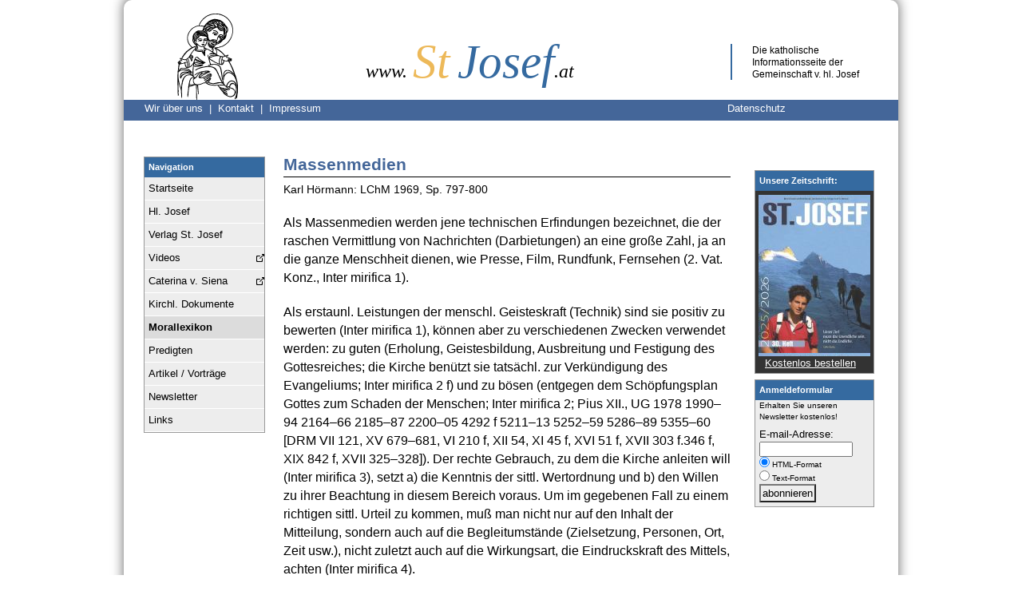

--- FILE ---
content_type: text/html; charset=UTF-8
request_url: https://www.stjosef.at/morallexikon/massenme.htm?mobile=no
body_size: 8800
content:
<!DOCTYPE html>
<html lang="de">

<head>

    <meta charset="utf-8">
    <meta name="format-detection" content="telephone=no"/>
    <meta name="viewport" content="width=device-width, initial-scale=1" />
    <meta name="google-site-verification" content="uwA24fxH_r7mGaHD18CcFN-GA3SA0jr4cx83htlwoUk" />
	<link rel="icon" href="https://www.stjosef.at/bilder/favicon.ico?mobile=no" type="image/vnd.microsoft.icon">
    <title>Lexikon der christl. Moral: Massenmedien - stjosef.at</title>
    <script>
        document.createElement("article");
        document.createElement("footer");
        document.createElement("header");
        document.createElement("nav");
        document.createElement("section");

    </script>


    <style>
	
	.hypen{
		
		
		
-webkit-hyphens: auto;
 -moz-hyphens: auto;
 -ms-hyphens: auto;
 hyphens: auto;
 
 
}	

.pText{
	
	margin-top: 1em;
	
	
	
	}
	
	@supports not (hyphens: auto) 
 {
	 .pText{
	 
	 }
	 
	 }
	
.b3 {
	
	display:none;
}
	  fieldset.orderForm {
                margin: 1em;
                margin-left:0;
                padding: 1.5em;
                padding-left: 2em;
                width: 501px;
                border: 1px dotted #000;
            }
			
			.div_hefte {
				
				float: right; 
				width:400px
				
				
			}
			
			
			   .orderForm legend {
                font-size: 1.2em;

            }

            label.kurz_order {
                float: left;
                width: 5.7em;
                padding-top: 0.3em;
                text-align: left;
                margin-right: 1.5em;
                margin-top:-5px;
            }

            label.lang_order {
                float: left;
                width: 384px;
                padding-top: 0.3em;
                text-align: left;
                margin-right: 0.5em;
                margin-left: 0em;
				font-size: 15px;
				margin-top:-5px
            }
     #submit_order {

                padding:5px;
            }

          .orderForm  select {
                display: block;
                font-size: 0.9em;
                margin-bottom: 0.8em;
                border: 0.1em solid lightgray;
                padding: 0.1em;
                width: 14.45em;
            }


          .orderForm input {
            display:block;
            margin-bottom: 7px;

width: 20.8em;
                font-size: 1em;
            }

.orderForm .b2 {

display: none;
}

.orderForm textarea {

width:25.3em;
}
			
			
			

	
	fieldset.searchForm {
            margin: 1em;
            padding: 1.5em;
            padding-left: 2em;
            width: 22em;
            border: 0.1em solid #000;
        }

     .searchForm   legend {
            font-size: 1.2em;

        }

        label.kurz {
            float: left;
            width: 9em;
            padding-top: 0.3em;
            text-align: left;
            margin-right: 0.1em;
            font-size:.9em
        }

        label.lang {
            float: left;
            width: 268px;
            padding-top: 0.3em;
            text-align: left;
            margin-right: 0.5em;
            margin-left: 0em;
            font-size:.9em
        }

        label.docLabel {
            margin-top: 7px;
            display:block;
            font-size: 1em;


        }

    .searchForm    #order, #caseSensitive {
            display: block;
            font-size: 0.9em;
            margin-bottom: 0.8em;
            border: 0.1em solid #000;
            padding: 0.1em;
            width: 5em;
        }

    .searchForm    #search, #submit {
            width: 14.7em;
            display: block;
            font-size: 0.9em;
            margin-bottom: 0.8em;
            border: 0.1em solid #000;
            padding: 0.1em;

        }

      #submit {
            margin-top: 2em
        }

       .searchForm select {
            display: block;
            font-size: 0.9em;
            margin-bottom: 0.8em;
            border: 0.1em solid #000;
            padding: 0.1em;
            width: 15em;
        }

    .searchForm    input {

            font-size: 1em;
        }
	
	
	
	
	
	
	
	
	
	 fieldset.contactForm {
                margin: 1em;
                margin-left:0;
                padding: 1.5em;
                padding-left: 2em;
                width: 501px;
                border: 1px dotted #000;
            }

            .contactForm legend {
                font-size: 1.2em;

            }

            label.kurz_contact {
                float: left;
                width: 5.7em;
                padding-top: 0.3em;
                text-align: left;
                margin-right: 1.5em;
                margin-top:-5px;
            }

            
    #submit_contact {

                padding:5px;
            }

          .contactForm  select {
                display: block;
                font-size: 0.9em;
                margin-bottom: 0.8em;
                border: 0.1em solid lightgray;
                padding: 0.1em;
                width: 14.45em;
            }


          .contactForm input {
            display:block;
            margin-bottom: 7px;

width: 20.8em;
                font-size: 1em;
            }

.contactForm .b2 {

display: none;
}

.contactForm textarea {

width:25.3em;
}
	
	
	
	
	
	
	
	
	
	
	html {
	-webkit-text-size-adjust: none; 
}


.aboutus {
	
	
	position:relative;
	left:20px;
}

.contact {
	
	color:#FFFFFF
}

        * {
            padding: 0;
            margin: 0;
            
        }

        body {
            background-color: #ffffff;
        }

        .klassisch {
            display: inline;
            position: relative;
            color: #ffffff;
            padding: 5px;
            margin-top: 50px;
            padding-top: 1px

        }

        #footer {

            padding-bottom: 8px;
        }

        .sankt {

            color: #EDB959
        }

        .josef {
            position: relative;
            right: 5px;
            color: #356aa0
        }

        a {
            text-decoration: none;
        }

        
        .navigation a:hover, .navigation a:focus, .navigation a:active {
            background-color: #DCDCDC;
            font-weight: bold;

        }

        #currentpage {
            background-color: #DCDCDC;
            font-weight: bold;
            color: #356AA0;
        }

        #currentsubpage {
            background-color: #DCDCDC;
            font-weight: bold;
            color: #356AA0;
        }

        header {
            margin: 0;
            position: absolute;
            top: 0;
            width: 970px;
            text-align: left;
        }

        #LinieOben {
            padding: 3px 6px 3px 6px;
            font-family: Verdana, Arial, Sans-serif;
            font-size: .8em;

            background-color: #446699;
            height: 20px;
            clear: both;
            position: relative;

            top: -5px

        }

        .navigation {
             float:left;
			 width: 150px;
            margin-top:40px;
            margin-left:15px;
			margin-bottom:35px

        }

        .navigation ul {
            list-style-type: none;
            margin: 0;
            padding: 0;
            width: 150px;
            font-family: Verdana, Arial, Sans-serif;
        }

        .navrechts {
            position: absolute;
            top: 50px;
            left: 790px;
            width: 150px;
            padding-left: 0;
            font-family: Verdana, Arial, Sans-serif;
            font-size: .8em;

        }

        .relavive {
            position: relative;
        }

        #Titel {

            font-style: italic;

            margin-left: 140px;

            position: relative;
            left: 0px;
            font-size: 3.7em;
            top: -18px;

            display: inline;
            font-family: Georgia, 'Times New Roman', serif;
        }

        .logo {
            margin-top: 5px;
            margin-left: 60px;
            width: 91px;
            font-size: 3.5em;
            position: relative;
            top: 10px;
            display: inline;
			height:110px;
			color:white;
			border:0;

        }

        #Fusslinks {
            display: inline;
            padding-left: 5px;
        }

        .Wrapper {

            margin: 0 auto;
            width: 970px;
            box-shadow: 0px -3px 15px #666;
            background: #ffffff;

            -webkit-border-bottom-right-radius: 10px;
            -webkit-border-bottom-left-radius: 10px;
            -moz-border-radius-bottomright: 10px;
            -moz-border-radius-bottomleft: 10px;
            border-bottom-right-radius: 10px;
            border-bottom-left-radius: 10px;
            border-top-right-radius: 10px;
            border-top-left-radius: 10px;

        }

        #info {
            margin-left: 50px;
            padding-top: 0px;
            font-family: Verdana, Arial, Sans-serif;

            position: absolute;
            left: 730px;
            margin-left: 30px;
            width: 155px;

            border-left: 2px solid #356aa0;
            border-top: 0px;
            padding-left: 25px;

            top: 55px;
            display: block;
            font-size: .73em;
            line-height: 1.35;

        }

		
        #inhalt {


             margin-right: 10px;
            margin-left: 10px;
            font-family: Verdana, Arial, Sans-serif;
            font-size: 1em;
            line-height: 1.45;

        }



        .morallexikon {

            margin-top: 20px;

        }

        .content {
max-height: 999999px;
        padding-top: 35px;
		margin-left:190px;
		margin-right:200px;
            min-height: 700px;
        }

        a[href^='http://'], a[href^='https://']
        {
            padding-right: 13px;
            background: url(https://www.stjosef.at/bilder/1445884079_External-Link.png) right no-repeat;
        }
		
		
        a[href^='http://www.stjosef.at'], a[href^='http://verlag.stjosef.at'], a[href^='http://stjosef.at'], a[href^='https://www.stjosef.at'], a[href^='https://verlag.stjosef.at'], a[href^='https://stjosef.at']
        {
            padding-right: 0px;
            background: none;
        }
		
		.select {
			font-size:1.05em;
			margin-bottom:8px;
			
			border:solid 1px #446699;
			width:470px;
			height:30px;
			box-shadow: 1px 1px 1px grey;
		}
			
		.select_option {
			
			padding:3px
		}
		
		.button_submit_index {
			
			height:30px;
			width:70px;
			position:relative;
			top:-2px
			
		}
		

.predigt {
	margin-bottom: 20px;
	
	-moz-hyphens: auto;
   -o-hyphens: auto;
   -webkit-hyphens: auto;
   -ms-hyphens: auto;
   hyphens: auto; 
   text-align:justify;
   

   }
   
 @media all and (-webkit-min-device-pixel-ratio:0) and (min-resolution: .001dpcm) {

.predigt {
	margin-bottom: 20px;
	
	-moz-hyphens: auto;
   -o-hyphens: auto;
   -webkit-hyphens: auto;
   -ms-hyphens: auto;
   hyphens: auto; 
   white-space: pre-wrap;
   text-align:justify;

   }

}  
.month_newsletter {
	margin-right:13px;

	
	}
	
	
 a:link.month_newsletter   {
    color:black;
}


a:visited.month_newsletter {
   color:black;
   
}


a:hover.month_newsletter {
    font-weight:bold;
	font-size:14px;
	color:black;
}


a:active.month_newsletter {
    color: black;
	font-size:13px;
	
}

a { word-wrap:break-word;
}
.h1_index {
	
	color:#446699;
	font-family: Verdana,Arial,Sans-serif; 
	font-size: 1.3em;
	border-bottom: 1px solid #000000; 
	margin-bottom: 30px
	
}

.h3_navigation {
	
	
	background:#356aa0;
	color:#ffffff;
	font-size:11px;
	padding:5px;
	font-family: Verdana,Arial,Sans-serif;
	margin:0;
}



.navigation_a {
	
	text-decoration: none;
            display: block;
            padding: 5px;
            border-bottom: 1px solid white;
            color: black;
            font-size: .80em;
            font-family: Verdana, Arial, Sans-serif;
	
	
	
}


.navigation_a_mobile {
	
	display:none;
}

.dokChurch_a {
	text-decoration: none;
            display: block;
            padding: 5px;
            border-bottom: 1px solid white;
            color: black;
           
            font-family: Verdana, Arial, Sans-serif;
	
	font-size:.75em;
	
	
}

.datenschutz {
	
	color:#FFFFFF;
	position:relative;
	left:525px
	
	
}

#list{
	
	display:none;
}

#mobie_link{
	
	display:none;
	
}



@media only screen and (max-width : 969px)  {



	#mobie_link{

	display:block;

}

}




    </style>

    <link rel="shortcut icon" type="image/x-icon" href="./bilder/favicon.ico"/>

    <script type="application/javascript">

        document.write('<style type="text/css"> #dokChurch {display:none}</style>');


    </script>

    <script type="application/javascript">

        function menue(display) {

            var display;
            // Falls der Brower die Methode "getComputetStyle" kennt (W3C-DOM)
            if (window.getComputedStyle)
                display = window.getComputedStyle(document.getElementById('dokChurch'), "").getPropertyValue("display");

            // Falls der Browser die Methode "currentStyle" kennt (neuere IEs)
            else if (document.getElementById('dokChurch').currentStyle)
                display = document.getElementById('dokChurch').currentStyle.display;

            // Falls es sich um einen Netscape der 4. Genereation handelt
            else if (document.ids)
                display = document.layers['dokChurch'].display;

            // Falls es sich um ältere IEs handelt
            else if (document.all)
                display = document.all['dokChurch'].style.display;


            if (display == 'none') {

                document.getElementById('dokChurch').style.display = 'block';
            } else {

                document.getElementById('dokChurch').style.display = 'none';
            }


        }
		
		
		
		function menue2(display) {

            var display;
            // Falls der Brower die Methode "getComputetStyle" kennt (W3C-DOM)
            if (window.getComputedStyle)
                display = window.getComputedStyle(document.getElementById('navigation'), "").getPropertyValue("display");

            // Falls der Browser die Methode "currentStyle" kennt (neuere IEs)
            else if (document.getElementById(navigation).currentStyle)
                display = document.getElementById('navigation').currentStyle.display;

            // Falls es sich um einen Netscape der 4. Genereation handelt
            else if (document.ids)
                display = document.layers['navigation'].display;

            // Falls es sich um ältere IEs handelt
            else if (document.all)
                display = document.all['navigation'].style.display;


            if (display == 'none') {

                document.getElementById('navigation').style.display = 'block';
            } else {

                document.getElementById('navigation').style.display = 'none';
            }


        }
    </script>

</head>


<body style="background-color:#ffffff;">
<div class="Wrapper">


    
 <header style="position:relative">
 <div position="relative">

<a href="https://www.stjosef.at?mobile=no"><img  class="logo" alt="logo" src="https://www.stjosef.at/bilder/logo3.gif"></a>



<div id="Titel"><span style="font-size:.4em;position:relative;left:8px;">www.</span> <span class="sankt">St</span> <span class="josef">Josef</span><span style="font-size:.4em;position:relative;left:-5px">.at</span></div>

<div id="info">Die katholische Informationsseite  der Gemeinschaft v. hl. Josef</div>
<div id="LinieOben" ><span class="aboutus"><a style="color:#FFFFFF" href="https://www.stjosef.at/gemeinschaft_vom_heiligen_josef.php?mobile=no">Wir über uns  &nbsp;| &nbsp;</a><a class="contact" href="https://www.stjosef.at/kontakt.htm?mobile=no">Kontakt &nbsp;| &nbsp;</a><a style="color:#FFFFFF" href="https://www.stjosef.at/impressum.php?mobile=no">Impressum</a></span>

<a class="datenschutz" href="https://www.stjosef.at/datenschutz.htm?mobile=no">Datenschutz</a>

</div>

</div>
</header>


    <div style="position:relative">
        <div id="inhalt" class="overthrow">



            
<div id="list" onclick="menue2()" style="border: 1px solid black;padding:5px;"><b>Navigation</b> <span style="position:absolute;right:20px">∨</span></div>
<nav id="navigation" class="navigation" style="background-color:#EDEDED;border: solid 1px #999 ">
    <h3 class="h3_navigation">Navigation</h3>
    <ul >
    <li><a class="navigation_a"  href="https://www.stjosef.at?mobile=no"> Startseite</a> </li>
    <li><a class="navigation_a"  href="https://www.stjosef.at/hl_josef.php?mobile=no"> Hl. Josef</a> </li>
      <li class="navigation_a_mobile"><a class="navigation_a" href="https://www.stjosef.at/index.php?id=josefsbilder&mobile=no">Hl. Josef - Bilder</a></li>
    
    <li ><a  class="navigation_a" href="http://verlag.stjosef.at"> Verlag St. Josef</a> </li>
	<li ><a  class="navigation_a" href="https://www.youtube.com/@WegweiserindenHimmel"> Videos</a> </li>
    <li ><a  class="navigation_a" href="https://caterina.at/"> Caterina v. Siena</a> </li>  
	
    



    <li  style="margin-left:0px"><a class="navigation_a" href="javascript:menue()">Kirchl. Dokumente</a> </li>
<div id="dokChurch">
    <li id="dok_standardwerke" style="margin-left:10px"> <a class="dokChurch_a"   href="https://www.stjosef.at/dok_standardwerke.php?mobile=no">• Standardwerke</a> </li>
    <li id="konzil" style="margin-left:10px"> <a class="dokChurch_a"   href="https://www.stjosef.at/konzil/konzil.php?mobile=no">• Konzilien</a> </li>
    <li id="doc_katechismus" style="margin-left:10px"> <a class="dokChurch_a"   href="https://www.stjosef.at/kkk/index.php?mobile=no">• Katechismus</a> </li>
    <li id="pope" style="margin-left:10px"> <a class="dokChurch_a"    href="https://www.stjosef.at/dok_paepste.php?mobile=no">• Päpste</a> </li>
    <li id="doc_bischoefe" style="margin-left:10px"> <a class="dokChurch_a"    href="https://www.stjosef.at/dok_bischoefe.php?mobile=no">• Bischöfe</a> </li>
    <li id="congregation" style="margin-left:10px"> <a class="dokChurch_a"   href="https://www.stjosef.at/dok_kongregationen.php?mobile=no">• Kongregationen</a> </li>
    <li id="pontifical_council" style="margin-left:10px"> <a class="dokChurch_a"   href="https://www.stjosef.at/dok_raete.htm?mobile=no">• Päpstliche Räte</a> </li>
    <li id="doc_commission" style="margin-left:10px"> <a class="dokChurch_a"   href="https://www.stjosef.at/dok_kommissionen.htm?mobile=no">• Kommissionen</a> </li>
    <li id="doc_others" style="margin-left:10px"> <a class="dokChurch_a"   href="https://www.stjosef.at/dok_sonstiges.htm?mobile=no">• Sonstiges</a> </li>

</div>
     <li id="currentpage" style="margin-left:0px"><a class="navigation_a"  href="https://www.stjosef.at/morallexikon/index.php?mobile=no">Morallexikon</a></li>
    <li id="predigt" style="margin-left:0px"><a class="navigation_a"  href="https://www.stjosef.at/predigten/index.php?mobile=no">Predigten</a> </li>
    
    <li id="doc_artikel_vortraege" style="margin-left:0px"><a class="navigation_a"  href="https://www.stjosef.at/dok_artikel_vortraege.php?mobile=no">Artikel / Vorträge</a> </li>
    <li id="news" style="margin-left:0px"><a class="navigation_a"  href="https://www.stjosef.at/stjosefnews/news.php?mobile=no">Newsletter</a></li>








     <li class="navigation_a_mobile" ><a class="navigation_a" href="https://www.stjosef.at/josefsheft.htm?mobile=no">Unsere Zeitschrift</a></li>
     <li class="navigation_a_mobile" ><a  class="navigation_a" href="https://www.stjosef.at/gemeinschaft_vom_heiligen_josef.php?mobile=no">Wir über uns</a></li>
    <li class="navigation_a_mobile"><a class="navigation_a" href="https://www.stjosef.at/kontakt.htm?mobile=no">Kontakt</a></li>
    <li class="navigation_a_mobile"><a class="navigation_a"  href="https://www.stjosef.at/impressum.php?mobile=no">Impressum</a></li>
    <li class="navigation_a_mobile"><a class="navigation_a"  href="https://www.stjosef.at/datenschutz.htm?mobile=no">Datenschutz</a></li>
 <li id="mobie_link"><a  class="navigation_a" href="https://www.stjosef.at/index.php?id=morallexikon__massenme"> Mobil-Seite</a> </li>   
<li><a  class="navigation_a"  href="https://www.stjosef.at/links/index.php?mobile=no">Links</a></li>

    </ul>

    </nav>

   

                            <nav class="navrechts">


                                 <div id="josefsheft" style="background:#333333;border: solid 1px #999;padding:0;margin-top:7px;padding-bottom: 3px">
    <h3 style="background:#356aa0;color:#ffffff;font-size:11px;padding:5px;font-family: Verdana,Arial,Sans-serif;">Unsere Zeitschrift:</h3>

       <a style ="margin: 5px  auto 0px;width:140px;height:198px;display:Block;text-align:center;padding-bottom:4px;background-image: url(https://www.stjosef.at/bilder/menue_rechts/zeitschrift.jpg);" href="https://www.stjosef.at/josefsheft.htm?mobile=no">
	   
        
        </a>
        <a href="https://www.stjosef.at/josefsheft.htm?mobile=no" style="color: white;padding-left:12px;text-decoration: underline">Kostenlos bestellen</a>
   </div>


                                <div style="background:#EDEDED;border: solid 1px #999;margin-top:7px">
    <h3 style="background:#356aa0;color:#ffffff;font-size:11px;padding:5px;font-family: Verdana,Arial,Sans-serif;">Anmeldeformular</h3>
    <div style="padding-left:5px; padding-right:5px;font-size:.8em;"> Erhalten Sie unseren
Newsletter kostenlos! </div>

<form style="padding:5px;font-size:.8em;" method="post" action="https://www.stjosef.at/news_abo.htm?mobile=no">
<label style="font-family:Arial, Helvetica, Sans-serif;font-size:10pt" for="email">E-mail-Adresse:</label>

    <input class="b3" type="email" name="email"  size="10" maxlength="240" style="width: 30mm">
    <input type="email" name="e"  size="10" maxlength="240" style="width: 30mm"><br>
    <input  type="radio" name="emailtype" value="1" checked=""> HTML-Format <br>
    <input class="b3" type="radio" name="emailtype" value="3">
    <input type="radio" name="emailtype" value="2"> Text-Format
    <input style="background-color:#eee;padding:2px;" name="submit" type="submit" value="abonnieren">
    </form>
    </div>


                            </nav>


    <div class="content"><h1 class="h1_index"> Massenmedien</h1><p style="margin-top:-25px;font-size:0.9em">Karl Hörmann: LChM 1969, Sp. 797-800</p><p class="morallexikon" >Als Massenmedien werden jene technischen Erfindungen bezeichnet, die der raschen Vermittlung von Nachrichten (Darbietungen) an eine große Zahl, ja an die ganze Menschheit dienen, wie Presse, Film, Rundfunk, Fernsehen (2. Vat. Konz., Inter mirifica 1).</p>

<p class="morallexikon" >Als erstaunl. Leistungen der menschl. Geisteskraft (Technik) sind sie positiv zu bewerten (Inter mirifica 1), können aber zu verschiedenen Zwecken verwendet werden: zu guten (Erholung, Geistesbildung, Ausbreitung und Festigung des Gottesreiches; die Kirche benützt sie tatsächl. zur Verkündigung des Evangeliums; Inter mirifica 2 f) und zu bösen (entgegen dem Schöpfungsplan Gottes zum Schaden der Menschen; Inter mirifica 2; Pius XII., UG 1978 1990–94 2164–66 2185–87 2200–05 4292 f 5211–13 5252–59 5286–89 5355–60 [DRM VII 121, XV 679–681, VI 210 f, XII 54, XI 45 f, XVI 51 f, XVII 303 f.346 f, XIX 842 f, XVII 325–328]). Der rechte Gebrauch, zu dem die Kirche anleiten will (Inter mirifica 3), setzt a) die Kenntnis der sittl. Wertordnung und b) den Willen zu ihrer Beachtung in diesem Bereich voraus. Um im gegebenen Fall zu einem richtigen sittl. Urteil zu kommen, muß man nicht nur auf den Inhalt der Mitteilung, sondern auch auf die Begleitumstände (Zielsetzung, Personen, Ort, Zeit usw.), nicht zuletzt auch auf die Wirkungsart, die Eindruckskraft des Mittels, achten (Inter mirifica 4).</p>

<p class="morallexikon" >Für die heutige Gesellschaft ist die Information in gewissem Maß wertvoll und notwendig. Öffentl., schnelle, wahrheitsgetreue, umfassende Berichterstattung über die wichtigsten Ereignisse versetzt jeden in die Lage, sich richtig zu verhalten und auch seinen Beitrag zum Gemeinwohl zu leisten. Man kann daher von einem Menschenrecht auf situationsgerechte Information sprechen. Grenzen sind dem Sammeln und Verbreiten von Nachrichten durch die sittl. Grundsätze gezogen (z.B. Geheimnis, Ehre, Wahrhaftigkeit; Inter mirifica 5; vgl. Pius XII., UG 2098 f 2102 f 2104–06 2109 2111 2127 f 2154–56 5168 5181 5300 [DRM VIII 73.171, VII 125 f, XI 361.361 f, XV 143 f, VII 165, XVIII 137, XIX 87.847]).</p>

<p class="morallexikon" >Für die künstlerischen Leistungen, die durch Massenmedien dargeboten werden, gelten dieselben sittl. Bindungen wie auch sonst für die Kunst (Inter mirifica 6 f; vgl. Pius XII., UG 1773–79 4290 f 5231–44 5260–64 [DRM XV 9–12, XVI 50 f, XVII 152–157.350–352]).</p>

<p class="morallexikon" >Da gerade diese Mittel geeignet sind, öffentl. Meinung zu bilden und so das private und das öffentl. Leben der Menschen richtunggebend zu beeinflussen, ist es besonders wichtig, in diesem Bereich auf Bildung richtiger Meinungen, die mit Gerechtigkeit und Nächstenliebe in Einklang stehen, bedacht zu sein (Inter mirifica 8; vgl. Pius XII., UG 2113–18 2129–31 2140–47 5177 f 5184–87 5203 f [DRM IV 251 f, XV 144, XI 367, XVII 174 f, XVIII 609–611; L&#039;Oss. Rom. 22.7.1955]).</p>

<p class="morallexikon" >Die Darbietenden sollen sich ihrer Verantwortung für das Gemeinwohl bewußt sein. Berufsvereinigungen können dazu wertvolle Hilfen bieten. Vor allem muß auf die Jugend Rücksicht genommen werden (saubere Unterhaltung, ernste und ehrfürchtige Behandlung religiöser Themen; Inter mirifica 11; vgl. Pius XII., UG 5294 5323–27 5340 [DRM XIX 845.857–859.864 f]).</p>

<p class="morallexikon" >Die Aufnehmenden (Leser, Zuschauer, Hörer) haben die Pflicht, nur einwandfreies (ethisch und künstlerisch Wertvolles, Wissenswertes) auszuwählen und Minderwertiges, Verführerisches, Anstößiges abzulehnen. Richtige Gewissensbildung, auch durch gegenseitige Information, und getreues Handeln danach sind notwendig. Ferner muß man im Gebrauch der Massenmedien Maß halten, d.h. lieber weniger aufnehmen und es besser verarbeiten. Die Jugend ist in dieser Richtung zu erziehen (Inter mirifica 9 f; vgl. Pius XII., UG 5304–06 5331–35 [DRM XIX 849 f.861–863]).</p>

<p class="morallexikon" >Die öffentl. Gewalt (Staat) hat die Pflicht a) die Informationsfreiheit (z.B. Pressefreiheit) zu schützen, b) Kultur, Kunst, Religion (Religionsfreiheit) zu fördern, im besonderen auch durch Ermöglichung solcher wertvoller Darbietungen, die sonst nicht gebracht werden können, c) für die öffentl. Sittlichkeit (vor allem im Hinblick auf die Jugend) und den Fortschritt der Gesellschaft vorzusorgen, ohne die wache Sorge der einzelnen und der gesellschaftl. Gruppen zu beeinträchtigen (Inter mirifica 12; vgl. Pius XII., UG 1995–98 5202 5226 f 5294–96 [AAS 1954,20 f; L&#039;Oss. Rom. 22.7.1955; DRM XVII 150 f, XIX 845 f]).</p>

<p class="morallexikon" >Auf allen diesen Gebieten ergeben sich wichtige Aufgaben für die Mitglieder der Kirche, besonders für die Laien unter Führung der Oberhirten (Inter mirifica 3 13): Förderung der guten (im besonderen der kath.) Presse und der wertvollen Darbietungen in Film, Theater, Rundfunk und Fernsehen (Inter mirifica 14; vgl. Pius XII., UG 1999–2001 [AAS 1954,21 f]); Ausbildung für das Apostolat auf dem Gebiet der Massenmedien (Inter mirifica 15); Schulung der Leser, Zuschauer, Hörer (Inter mirifica 16; vgl. Pius XII., UG 2002 [AAS 1954,22]); Unterstützung katholischer Unternehmungen auf diesem Gebiet (Inter mirifica 17). Ein Tag, der jährl. diesem Anliegen gewidmet wird; eine eigene Fachstelle beim Apost. Stuhl; diözesane Werke; nationale Zentralstellen; internationale Vereinigungen können gute Dienste leisten (Inter mirifica 18–22; vgl. Pius XII., UG 5309–11 5314–18 [DRM XIX 851 f.854 f]).</p></div>


        </div>


        

 
    <div style="margin-top:35px;padding-bottom:8px;clear:both;font-size:.8em;font-family: Verdana,Arial,Sans-serif;">
    
<hr>
         <div style="text-align: right;padding-right:30px;padding-top:5px">© Gemeinschaft vom hl. Josef · 1996 – 2026</div>


  </div> 
  </div> 



   

      

      

    </div>
    <div style="clear:both">&nbsp;</div>
</div>






</body>
</html>